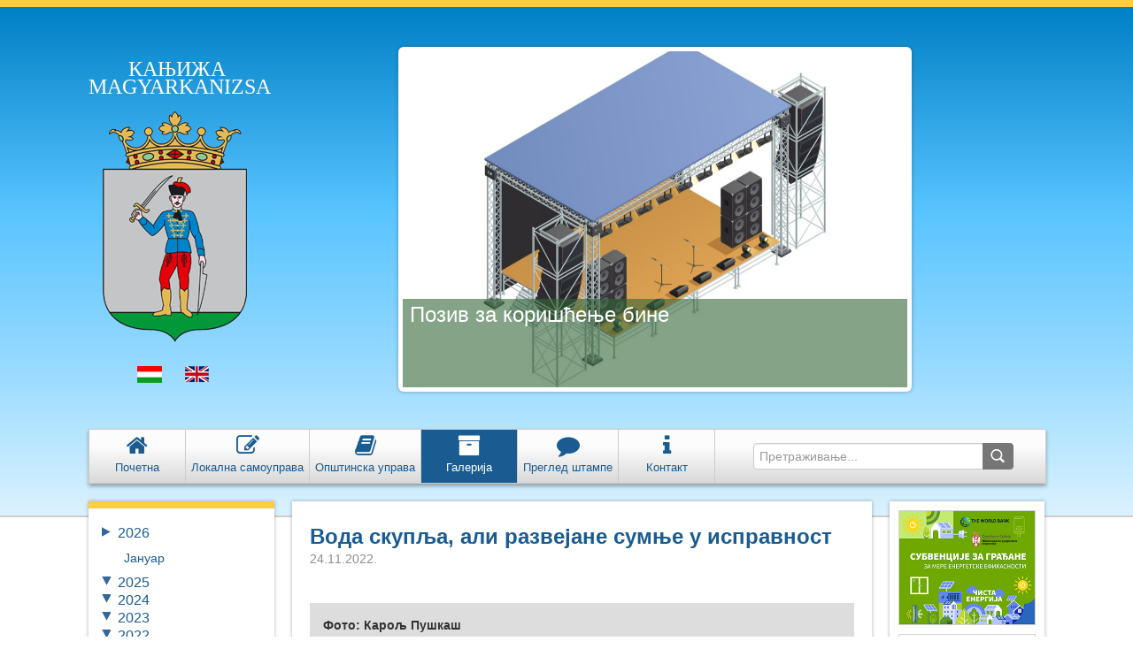

--- FILE ---
content_type: text/html; charset=UTF-8
request_url: http://www.kanjiza.rs/ujlap/site/index-sr.html?mnu=6&gid=2876
body_size: 68682
content:
<!DOCTYPE html>
<html lang="rs">
  <head>
    <meta http-equiv="Content-Type" content="text/html; charset=utf-8" />
    <meta name="viewport" content="width=device-width; initial-scale=1.0" />
	<meta name="description" content="Opština Kanjiža">
<meta name="keywords" content="Opština Kanjiža, Adorjan, Horgoš, Male Pijace, Martonos, Orom, Trešnjevac, Totovo Selo, Velebit, Privreda, Poljoprivreda, Komunalne delatnosti, Turizam, Urbanizam, Obrazovanje, Dečja zaštita, Socijalna zaštita, Zdravstvo, Zaštita životne sredine, Sport, Omladina, Kultúra, Informisanje, Vanredne situacije, Verske zajednice, Civilne organizacije, Poziv, saopštenje, Javne nabavke, Konkursi, Projekti, Opštinske manifestacije, Lokalna samouprava, Opštinska uprava, Galerija">
<meta name="author" content="Kanjiža">
<meta name="robots" content="index, follow">

<script>
  (function(i,s,o,g,r,a,m){i['GoogleAnalyticsObject']=r;i[r]=i[r]||function(){
  (i[r].q=i[r].q||[]).push(arguments)},i[r].l=1*new Date();a=s.createElement(o),
  m=s.getElementsByTagName(o)[0];a.async=1;a.src=g;m.parentNode.insertBefore(a,m)
  })(window,document,'script','//www.google-analytics.com/analytics.js','ga');

  ga('create', 'UA-61263432-1', 'auto');
  ga('send', 'pageview');

</script>
    <title>Kanjiža / Magyarkanizsa</title>

    <script src="http://ajax.googleapis.com/ajax/libs/jquery/1.9.1/jquery.min.js" type="text/javascript"></script>
    <link href="http://netdna.bootstrapcdn.com/twitter-bootstrap/2.3.2/css/bootstrap-combined.no-icons.min.css" rel="stylesheet" type="text/css" media="screen" />
    <link href="http://netdna.bootstrapcdn.com/font-awesome/3.2.1/css/font-awesome.css" rel="stylesheet" type="text/css" media="screen" />
    <link href="css/jquery-ui-1.10.3.custom.min.css" rel="stylesheet" type="text/css" media="screen" />
    <link href="css/style.css" rel="stylesheet" type="text/css" media="screen" />
    <script src="js/bootstrap.min.js" type="text/javascript"></script>
    <script src="js/jquery-ui-1.10.3.custom.min.js" type="text/javascript"></script>
	
	<!-- Banner rotator 
<script type="text/javascript" src="js/jquery.js"></script>-->
<script type="text/javascript" src="js/easySlider1.5.js"></script>
<script type="text/javascript" charset="utf-8">
// <![CDATA[
$(document).ready(function(){	
	$("#slider").easySlider({
		controlsBefore:	'<p id="controls">',
		controlsAfter:	'</p>',
		auto: true, 
		continuous: true
	});	
});
// ]]>
</script>
<!-- Banner rotator end -->

  
  <!-- Piwik -->
<!--<script type="text/javascript">
var pkBaseURL = (("https:" == document.location.protocol) ? "https://www.kanjiza.rs/piwik/" : "http://www.kanjiza.rs/piwik/");
document.write(unescape("%3Cscript src='" + pkBaseURL + "piwik.js' type='text/javascript'%3E%3C/script%3E"));
</script><script type="text/javascript">
try {
var piwikTracker = Piwik.getTracker(pkBaseURL + "piwik.php", 1);
piwikTracker.trackPageView();
piwikTracker.enableLinkTracking();
} catch( err ) {}
</script><noscript><p><img src="http://www.kanjiza.rs/piwik/piwik.php?idsite=1" style="border:0" alt="" /></p></noscript>-->
<!-- End Piwik Tracking Code -->
  </head>
  <body>
  
      <div id="mobilehead"> 
      <div id="mobile_title">
        <div class="mobile_badge_image"></div>
        <div class="mobile_langselect">
          <form>
           <!-- <select id="mobile_lang">
              <option>
                Magyar
              </option>
              <option>
                Srpski
              </option>
            </select>-->
			<a href="index-sr.html" title="Srpski">&nbsp;<div class="lang_srb"></div></a>
			<a href="index.html" title="Magyar">&nbsp;<div class="lang_hun"></div></a>
          </form>
        </div>
      </div>
      <ul id="mobilemenu_list">
        <li style="border-right: 1px solid #ccc;">
          <a href="index-sr.html"><i class="icon-home icon-2x"></i></a>
        </li>
        <li id="mobile_menu" style="border-right: 1px solid #ccc;">
          <i class="icon-th-list icon-2x"></i>
        </li>
        <li style="border-right: 1px solid #ccc;" id="mobile_search_toggle">
          <i class="icon-search icon-2x" style=""></i>
        </li>
        <li id="mobile_options">
          <i class="icon-reorder icon-2x" style=""></i>
        </li>
      </ul>
      <div class="mobile_options_panel" style="margin-left: 0;">
        <ul id="mobile_mainmenu_list">
          <li>
            <a href="index-sr.html?mnu=0"><i class="icon-edit"></i>Почетна</a>
          </li>
          <li>
            <a href="index-sr.html?mnu=2"><i class="icon-info"></i>Локална самоуправа</a>
          </li>
          <li>
            <a href="index-sr.html?mnu=4"><i class="icon-book"></i>Општинска управа</a>
          </li>
          <li>
            <a href="index-sr.html?mnu=6"><i class="icon-picture"></i>Галерија</a>
          </li>
          <li>
            <a href="index-sr.html?mnu=8"><i class="icon-align-justify"></i>Преглед штампе</a>
          </li>
		  <li>
            <a href="index-sr.html?mnu=10"><i class="icon-info-sign"></i>Контакт</a>
          </li>
        </ul>
        <!--hr /-->
        <!--<ul id="leftmenu_list">
          <li>
            <span class="list_arrow_down"></span>
            <a href="#">Önkormányzat</a>
            <ul class="subcategory">
              <li>
                <a href="#">A magyarkanizsai polgármester és munkatársai</a>
              </li>
              <li>
                <a href="#"> Magyarkanizsai Községi Tanács</a>
              </li>
              <li>
                <a href="#">  Képviselő-testületi munkatestületek</a>
              </li>
            </ul>
          </li>
          <li>
            <span class="list_arrow_right"></span>
            <a href="#">Magyarkanizsai linkek</a>
          </li>
          <li>
            <span class="list_arrow_right"></span>
            <a href="#">Fontos telefonszámok</a>
          </li>
          <li>
            <span class="list_arrow_right"></span>
            <a href="#">Magyarkanizsa Község</a>
          </li>
          <li>
            <span class="list_arrow_right"></span>
            <a href="#">Magyarkanizsa Község hivatalos lapja</a>
          </li>
          <li>
            <span class="list_arrow_right"></span>
            <a href="#">Menetrend</a>
          </li>
          <li>
            <span class="list_arrow_right"></span>
            <a href="#">Projektek</a>
          </li>
          <li>
            <span class="list_arrow_right"></span>
            <a href="#">Választások 2012</a>
          </li>
          <li>
            <span class="list_arrow_right"></span>
            <a href="#">Galériák</a>
          </li>
          <li>
            <span class="list_arrow_right"></span>
            <a href="#">Kategóriák</a>
          </li>
          <li>
            <span class="list_arrow_right"></span>
            <a href="#">RSS feedek</a>
          </li>
          <li>
            <span class="list_arrow_right"></span>
            <a href="#">Kapcsolat</a>
          </li>
          <li>
            <span class="list_arrow_right"></span>
            <a href="#">Véleménykutatás</a>
          </li>
          <li>
            <span class="list_arrow_right"></span>
            <a href="#">Hírolvasó</a>
          </li>
          <li>
            <span class="list_arrow_right"></span>
            <a href="#">Testvérvárosok</a>
          </li>
          <li>
            <span class="list_arrow_right"></span>
            <a href="#">Archívum</a>
          </li>
          <li>
            <span class="list_arrow_right"></span>
            <a href="#">Webkamerák</a>
          </li>
        </ul>-->
		</div>
		<div class="mobile_menu_panel" style="margin-left: 0;">
		<ul id="mobile_mainmenu_list">
          <li id="gallerylist">
<a id="year2026" style="display:block;cursor:pointer" ><i class="icon-chevron-right"></i>2026</a>
<ul class="subcategory">

<li>
<a href="index-sr.html?mnu=6&gmid=1-2026 ">Јануар</a>
</li>
</ul><a id="year2025" style="display:block;cursor:pointer" ><i class="icon-chevron-right"></i>2025</a>
<ul class="subcategory">

<li>
<a href="index-sr.html?mnu=6&gmid=12-2025 ">Децембар</a>
</li>
<li>
<a href="index-sr.html?mnu=6&gmid=11-2025 ">Новембар</a>
</li>
<li>
<a href="index-sr.html?mnu=6&gmid=10-2025 ">Октобар</a>
</li>
<li>
<a href="index-sr.html?mnu=6&gmid=9-2025 ">Септембар</a>
</li>
<li>
<a href="index-sr.html?mnu=6&gmid=8-2025 ">Август</a>
</li>
<li>
<a href="index-sr.html?mnu=6&gmid=7-2025 ">Јул</a>
</li>
<li>
<a href="index-sr.html?mnu=6&gmid=6-2025 ">Јун</a>
</li>
<li>
<a href="index-sr.html?mnu=6&gmid=5-2025 ">Мај</a>
</li>
<li>
<a href="index-sr.html?mnu=6&gmid=4-2025 ">Април</a>
</li>
<li>
<a href="index-sr.html?mnu=6&gmid=3-2025 ">Март</a>
</li>
<li>
<a href="index-sr.html?mnu=6&gmid=2-2025 ">Фебруар</a>
</li>
<li>
<a href="index-sr.html?mnu=6&gmid=1-2025 ">Јануар</a>
</li>
</ul><a id="year2024" style="display:block;cursor:pointer" ><i class="icon-chevron-right"></i>2024</a>
<ul class="subcategory">

<li>
<a href="index-sr.html?mnu=6&gmid=12-2024 ">Децембар</a>
</li>
<li>
<a href="index-sr.html?mnu=6&gmid=11-2024 ">Новембар</a>
</li>
<li>
<a href="index-sr.html?mnu=6&gmid=10-2024 ">Октобар</a>
</li>
<li>
<a href="index-sr.html?mnu=6&gmid=9-2024 ">Септембар</a>
</li>
<li>
<a href="index-sr.html?mnu=6&gmid=8-2024 ">Август</a>
</li>
<li>
<a href="index-sr.html?mnu=6&gmid=7-2024 ">Јул</a>
</li>
<li>
<a href="index-sr.html?mnu=6&gmid=6-2024 ">Јун</a>
</li>
<li>
<a href="index-sr.html?mnu=6&gmid=5-2024 ">Мај</a>
</li>
<li>
<a href="index-sr.html?mnu=6&gmid=4-2024 ">Април</a>
</li>
<li>
<a href="index-sr.html?mnu=6&gmid=3-2024 ">Март</a>
</li>
<li>
<a href="index-sr.html?mnu=6&gmid=2-2024 ">Фебруар</a>
</li>
<li>
<a href="index-sr.html?mnu=6&gmid=1-2024 ">Јануар</a>
</li>
</ul><a id="year2023" style="display:block;cursor:pointer" ><i class="icon-chevron-right"></i>2023</a>
<ul class="subcategory">

<li>
<a href="index-sr.html?mnu=6&gmid=12-2023 ">Децембар</a>
</li>
<li>
<a href="index-sr.html?mnu=6&gmid=11-2023 ">Новембар</a>
</li>
<li>
<a href="index-sr.html?mnu=6&gmid=10-2023 ">Октобар</a>
</li>
<li>
<a href="index-sr.html?mnu=6&gmid=9-2023 ">Септембар</a>
</li>
<li>
<a href="index-sr.html?mnu=6&gmid=8-2023 ">Август</a>
</li>
<li>
<a href="index-sr.html?mnu=6&gmid=7-2023 ">Јул</a>
</li>
<li>
<a href="index-sr.html?mnu=6&gmid=6-2023 ">Јун</a>
</li>
<li>
<a href="index-sr.html?mnu=6&gmid=5-2023 ">Мај</a>
</li>
<li>
<a href="index-sr.html?mnu=6&gmid=4-2023 ">Април</a>
</li>
<li>
<a href="index-sr.html?mnu=6&gmid=3-2023 ">Март</a>
</li>
<li>
<a href="index-sr.html?mnu=6&gmid=2-2023 ">Фебруар</a>
</li>
<li>
<a href="index-sr.html?mnu=6&gmid=1-2023 ">Јануар</a>
</li>
</ul><a id="year2022" style="display:block;cursor:pointer" ><i class="icon-chevron-right"></i>2022</a>
<ul class="subcategory">

<li>
<a href="index-sr.html?mnu=6&gmid=12-2022 ">Децембар</a>
</li>
<li>
<a href="index-sr.html?mnu=6&gmid=11-2022 ">Новембар</a>
</li>
<li>
<a href="index-sr.html?mnu=6&gmid=10-2022 ">Октобар</a>
</li>
<li>
<a href="index-sr.html?mnu=6&gmid=9-2022 ">Септембар</a>
</li>
<li>
<a href="index-sr.html?mnu=6&gmid=8-2022 ">Август</a>
</li>
<li>
<a href="index-sr.html?mnu=6&gmid=7-2022 ">Јул</a>
</li>
<li>
<a href="index-sr.html?mnu=6&gmid=6-2022 ">Јун</a>
</li>
<li>
<a href="index-sr.html?mnu=6&gmid=5-2022 ">Мај</a>
</li>
<li>
<a href="index-sr.html?mnu=6&gmid=4-2022 ">Април</a>
</li>
<li>
<a href="index-sr.html?mnu=6&gmid=3-2022 ">Март</a>
</li>
<li>
<a href="index-sr.html?mnu=6&gmid=2-2022 ">Фебруар</a>
</li>
<li>
<a href="index-sr.html?mnu=6&gmid=1-2022 ">Јануар</a>
</li>
</ul><a id="year2021" style="display:block;cursor:pointer" ><i class="icon-chevron-right"></i>2021</a>
<ul class="subcategory">

<li>
<a href="index-sr.html?mnu=6&gmid=12-2021 ">Децембар</a>
</li>
<li>
<a href="index-sr.html?mnu=6&gmid=11-2021 ">Новембар</a>
</li>
<li>
<a href="index-sr.html?mnu=6&gmid=10-2021 ">Октобар</a>
</li>
<li>
<a href="index-sr.html?mnu=6&gmid=9-2021 ">Септембар</a>
</li>
<li>
<a href="index-sr.html?mnu=6&gmid=8-2021 ">Август</a>
</li>
<li>
<a href="index-sr.html?mnu=6&gmid=7-2021 ">Јул</a>
</li>
<li>
<a href="index-sr.html?mnu=6&gmid=6-2021 ">Јун</a>
</li>
<li>
<a href="index-sr.html?mnu=6&gmid=5-2021 ">Мај</a>
</li>
<li>
<a href="index-sr.html?mnu=6&gmid=4-2021 ">Април</a>
</li>
<li>
<a href="index-sr.html?mnu=6&gmid=3-2021 ">Март</a>
</li>
<li>
<a href="index-sr.html?mnu=6&gmid=2-2021 ">Фебруар</a>
</li>
<li>
<a href="index-sr.html?mnu=6&gmid=1-2021 ">Јануар</a>
</li>
</ul><a id="year2020" style="display:block;cursor:pointer" ><i class="icon-chevron-right"></i>2020</a>
<ul class="subcategory">

<li>
<a href="index-sr.html?mnu=6&gmid=12-2020 ">Децембар</a>
</li>
<li>
<a href="index-sr.html?mnu=6&gmid=11-2020 ">Новембар</a>
</li>
<li>
<a href="index-sr.html?mnu=6&gmid=10-2020 ">Октобар</a>
</li>
<li>
<a href="index-sr.html?mnu=6&gmid=9-2020 ">Септембар</a>
</li>
<li>
<a href="index-sr.html?mnu=6&gmid=8-2020 ">Август</a>
</li>
<li>
<a href="index-sr.html?mnu=6&gmid=7-2020 ">Јул</a>
</li>
<li>
<a href="index-sr.html?mnu=6&gmid=6-2020 ">Јун</a>
</li>
<li>
<a href="index-sr.html?mnu=6&gmid=5-2020 ">Мај</a>
</li>
<li>
<a href="index-sr.html?mnu=6&gmid=4-2020 ">Април</a>
</li>
<li>
<a href="index-sr.html?mnu=6&gmid=3-2020 ">Март</a>
</li>
<li>
<a href="index-sr.html?mnu=6&gmid=2-2020 ">Фебруар</a>
</li>
<li>
<a href="index-sr.html?mnu=6&gmid=1-2020 ">Јануар</a>
</li>
</ul><a id="year2019" style="display:block;cursor:pointer" ><i class="icon-chevron-right"></i>2019</a>
<ul class="subcategory">

<li>
<a href="index-sr.html?mnu=6&gmid=12-2019 ">Децембар</a>
</li>
<li>
<a href="index-sr.html?mnu=6&gmid=11-2019 ">Новембар</a>
</li>
<li>
<a href="index-sr.html?mnu=6&gmid=10-2019 ">Октобар</a>
</li>
<li>
<a href="index-sr.html?mnu=6&gmid=9-2019 ">Септембар</a>
</li>
<li>
<a href="index-sr.html?mnu=6&gmid=8-2019 ">Август</a>
</li>
<li>
<a href="index-sr.html?mnu=6&gmid=7-2019 ">Јул</a>
</li>
<li>
<a href="index-sr.html?mnu=6&gmid=6-2019 ">Јун</a>
</li>
<li>
<a href="index-sr.html?mnu=6&gmid=5-2019 ">Мај</a>
</li>
<li>
<a href="index-sr.html?mnu=6&gmid=4-2019 ">Април</a>
</li>
<li>
<a href="index-sr.html?mnu=6&gmid=3-2019 ">Март</a>
</li>
<li>
<a href="index-sr.html?mnu=6&gmid=2-2019 ">Фебруар</a>
</li>
<li>
<a href="index-sr.html?mnu=6&gmid=1-2019 ">Јануар</a>
</li>
</ul><a id="year2018" style="display:block;cursor:pointer" ><i class="icon-chevron-right"></i>2018</a>
<ul class="subcategory">

<li>
<a href="index-sr.html?mnu=6&gmid=12-2018 ">Децембар</a>
</li>
<li>
<a href="index-sr.html?mnu=6&gmid=11-2018 ">Новембар</a>
</li>
<li>
<a href="index-sr.html?mnu=6&gmid=10-2018 ">Октобар</a>
</li>
<li>
<a href="index-sr.html?mnu=6&gmid=9-2018 ">Септембар</a>
</li>
<li>
<a href="index-sr.html?mnu=6&gmid=8-2018 ">Август</a>
</li>
<li>
<a href="index-sr.html?mnu=6&gmid=7-2018 ">Јул</a>
</li>
<li>
<a href="index-sr.html?mnu=6&gmid=6-2018 ">Јун</a>
</li>
<li>
<a href="index-sr.html?mnu=6&gmid=5-2018 ">Мај</a>
</li>
<li>
<a href="index-sr.html?mnu=6&gmid=4-2018 ">Април</a>
</li>
<li>
<a href="index-sr.html?mnu=6&gmid=3-2018 ">Март</a>
</li>
<li>
<a href="index-sr.html?mnu=6&gmid=2-2018 ">Фебруар</a>
</li>
<li>
<a href="index-sr.html?mnu=6&gmid=1-2018 ">Јануар</a>
</li>
</ul><a id="year2017" style="display:block;cursor:pointer" ><i class="icon-chevron-right"></i>2017</a>
<ul class="subcategory">

<li>
<a href="index-sr.html?mnu=6&gmid=12-2017 ">Децембар</a>
</li>
<li>
<a href="index-sr.html?mnu=6&gmid=11-2017 ">Новембар</a>
</li>
<li>
<a href="index-sr.html?mnu=6&gmid=10-2017 ">Октобар</a>
</li>
<li>
<a href="index-sr.html?mnu=6&gmid=9-2017 ">Септембар</a>
</li>
<li>
<a href="index-sr.html?mnu=6&gmid=8-2017 ">Август</a>
</li>
<li>
<a href="index-sr.html?mnu=6&gmid=7-2017 ">Јул</a>
</li>
<li>
<a href="index-sr.html?mnu=6&gmid=6-2017 ">Јун</a>
</li>
<li>
<a href="index-sr.html?mnu=6&gmid=5-2017 ">Мај</a>
</li>
<li>
<a href="index-sr.html?mnu=6&gmid=4-2017 ">Април</a>
</li>
<li>
<a href="index-sr.html?mnu=6&gmid=3-2017 ">Март</a>
</li>
<li>
<a href="index-sr.html?mnu=6&gmid=2-2017 ">Фебруар</a>
</li>
<li>
<a href="index-sr.html?mnu=6&gmid=1-2017 ">Јануар</a>
</li>
</ul><a id="year2016" style="display:block;cursor:pointer" ><i class="icon-chevron-right"></i>2016</a>
<ul class="subcategory">

<li>
<a href="index-sr.html?mnu=6&gmid=12-2016 ">Децембар</a>
</li>
<li>
<a href="index-sr.html?mnu=6&gmid=11-2016 ">Новембар</a>
</li>
<li>
<a href="index-sr.html?mnu=6&gmid=10-2016 ">Октобар</a>
</li>
<li>
<a href="index-sr.html?mnu=6&gmid=9-2016 ">Септембар</a>
</li>
<li>
<a href="index-sr.html?mnu=6&gmid=8-2016 ">Август</a>
</li>
<li>
<a href="index-sr.html?mnu=6&gmid=7-2016 ">Јул</a>
</li>
<li>
<a href="index-sr.html?mnu=6&gmid=6-2016 ">Јун</a>
</li>
<li>
<a href="index-sr.html?mnu=6&gmid=5-2016 ">Мај</a>
</li>
<li>
<a href="index-sr.html?mnu=6&gmid=4-2016 ">Април</a>
</li>
<li>
<a href="index-sr.html?mnu=6&gmid=3-2016 ">Март</a>
</li>
<li>
<a href="index-sr.html?mnu=6&gmid=2-2016 ">Фебруар</a>
</li>
<li>
<a href="index-sr.html?mnu=6&gmid=1-2016 ">Јануар</a>
</li>
</ul><a id="year2015" style="display:block;cursor:pointer" ><i class="icon-chevron-right"></i>2015</a>
<ul class="subcategory">

<li>
<a href="index-sr.html?mnu=6&gmid=12-2015 ">Децембар</a>
</li>
<li>
<a href="index-sr.html?mnu=6&gmid=11-2015 ">Новембар</a>
</li>
<li>
<a href="index-sr.html?mnu=6&gmid=10-2015 ">Октобар</a>
</li>
<li>
<a href="index-sr.html?mnu=6&gmid=9-2015 ">Септембар</a>
</li>
<li>
<a href="index-sr.html?mnu=6&gmid=8-2015 ">Август</a>
</li>
<li>
<a href="index-sr.html?mnu=6&gmid=7-2015 ">Јул</a>
</li>
<li>
<a href="index-sr.html?mnu=6&gmid=6-2015 ">Јун</a>
</li>
<li>
<a href="index-sr.html?mnu=6&gmid=5-2015 ">Мај</a>
</li>
<li>
<a href="index-sr.html?mnu=6&gmid=4-2015 ">Април</a>
</li>
<li>
<a href="index-sr.html?mnu=6&gmid=3-2015 ">Март</a>
</li>
<li>
<a href="index-sr.html?mnu=6&gmid=2-2015 ">Фебруар</a>
</li>
<li>
<a href="index-sr.html?mnu=6&gmid=1-2015 ">Јануар</a>
</li>
</ul><a id="year2014" style="display:block;cursor:pointer" ><i class="icon-chevron-right"></i>2014</a>
<ul class="subcategory">

<li>
<a href="index-sr.html?mnu=6&gmid=12-2014 ">Децембар</a>
</li>
<li>
<a href="index-sr.html?mnu=6&gmid=11-2014 ">Новембар</a>
</li>
<li>
<a href="index-sr.html?mnu=6&gmid=10-2014 ">Октобар</a>
</li>
<li>
<a href="index-sr.html?mnu=6&gmid=9-2014 ">Септембар</a>
</li>
<li>
<a href="index-sr.html?mnu=6&gmid=8-2014 ">Август</a>
</li>
<li>
<a href="index-sr.html?mnu=6&gmid=7-2014 ">Јул</a>
</li>
<li>
<a href="index-sr.html?mnu=6&gmid=6-2014 ">Јун</a>
</li>
<li>
<a href="index-sr.html?mnu=6&gmid=5-2014 ">Мај</a>
</li>
<li>
<a href="index-sr.html?mnu=6&gmid=4-2014 ">Април</a>
</li>
<li>
<a href="index-sr.html?mnu=6&gmid=3-2014 ">Март</a>
</li>
<li>
<a href="index-sr.html?mnu=6&gmid=2-2014 ">Фебруар</a>
</li>
<li>
<a href="index-sr.html?mnu=6&gmid=1-2014 ">Јануар</a>
</li>
</ul><a id="year2013" style="display:block;cursor:pointer" ><i class="icon-chevron-right"></i>2013</a>
<ul class="subcategory">

<li>
<a href="index-sr.html?mnu=6&gmid=12-2013 ">Децембар</a>
</li>
<li>
<a href="index-sr.html?mnu=6&gmid=11-2013 ">Новембар</a>
</li>
<li>
<a href="index-sr.html?mnu=6&gmid=10-2013 ">Октобар</a>
</li>
</ul><a id="year2011" style="display:block;cursor:pointer" ><i class="icon-chevron-right"></i>2011</a>
<ul class="subcategory">

<li>
<a href="index-sr.html?mnu=6&gmid=7-2011 ">Јул</a>
</li>
</li>
<script>
$(document).ready(function () {
  $('#gallerylist > a').click(function(event){
    if ($(this).attr('class') != 'openlist'){
	  $('#gallerylist > .openlist').next().slideUp();
	  $('#gallerylist > .openlist > i').removeClass();
	  $('#gallerylist > .openlist > i').addClass('icon-chevron-right');
	  $('#gallerylist > .openlist').removeClass('openlist');
	  //$('#gallerylist').siblings('a > i').removeClass();
	  //$('#gallerylist > a > i').siblings().addClass('icon-chevron-right');
	  //$(this).siblings('a > i').addClass('icon-chevron-right');
	 
	  //$(this).children('i').addClass('icon-chevron-down');
	  $(this).next().slideDown();
      $(this).addClass('openlist');
	  $('.openlist > i').addClass('icon-chevron-down');
	  	  
	  event.preventDefault();
    }
  });
  $('#gallerylist > ul.subcategory').hide();
  $('#gallerylist > a').first().addClass('openlist');$('#gallerylist > a').first().next().show();$('.openlist > i').removeClass('icon-chevron-right');$('.openlist > i').addClass('icon-chevron-down');  //$('#leftmenu_list > #leftmenu_list').show();
  //$('#leftmenu_list > li > a').first().addClass('openlist');
  //$('#leftmenu_list > li > a').first().next().show();
  
});
</script>
<br>
<br>
        </ul>
      </div>
      <div id="togglesearch" style="display: none;">
        <div class="search">
          <form id="mobile_search_form"  name="form1"  method="post" action="index-sr.html">
            <input name="q"  type="text" placeholder="Pronađi..." />
			<input class="mobile_search_submit" name="search" id="search_submit" type="submit" value=" " />
          </form>
        </div>
      </div>
    </div>

    <div id="head">
      <div id="head_left_bg"></div>
      <div id="head_left_wrap">
        <div class="shape">
          <div class="head_left_badge">
            <div class="badge_text">
              Кањижа<br />
              Magyarkanizsa
            </div>
            <a href="/">
              <div class="badge_image"></div>
            </a>
            <div class="langselect">
              <a href="index.html" title="Magyar"><div class="lang_hun"></div></a>
              <a href="#" title="English"><div class="lang_eng"></div></a>
            </div>
          </div>
        </div>
		
		<!-- kiemelt hir   .... a rohadek -->
		
       <!-- Slider -->
    <div id="slidercont">
    <div class="slider">
        <div id="slider"> 
          <ul>
		  <a href="index-sr.html?id=3616"><li>
              	<img src="js/ki_galleries/3616/3616_19454.jpg" alt="" align="right" />
                <div class="slidercont_caption"> 
                    <div class="slidercont_caption_background"></div>
                    <div class="slidercont_caption_text">
                      <div class="slidercont_caption_title">
                        Светосавска академија одржана у Хоргошу  
					  </div>
                      
                    </div>
                  </div>
            </li></a><a href="index-sr.html?id=3615"><li>
              	<img src="js/ki_galleries/3615/3615_19453.png" alt="" align="right" />
                <div class="slidercont_caption"> 
                    <div class="slidercont_caption_background"></div>
                    <div class="slidercont_caption_text">
                      <div class="slidercont_caption_title">
                        Позив за коришћење бине
					  </div>
                      
                    </div>
                  </div>
            </li></a><a href="index-sr.html?id=3614"><li>
              	<img src="js/ki_galleries/3614/3614_19451.png" alt="" align="right" />
                <div class="slidercont_caption"> 
                    <div class="slidercont_caption_background"></div>
                    <div class="slidercont_caption_text">
                      <div class="slidercont_caption_title">
                        Светосавска академија
					  </div>
                      
                    </div>
                  </div>
            </li></a>		  
            <!-- Slide 1 
            <li>
              	<img src="images/002.jpg" alt="picture" align="right" />
                <div class="slidercont_caption"> 
                    <div class="slidercont_caption_background"></div>
                    <div class="slidercont_caption_text">
                      <div class="slidercont_caption_title">
                        Szerződés aláírás az új autóbuszállomás kiépítésének részfinanszírozásáról
                      </div>
                      <div class="slidercont_caption_desc">
                        Lorem ipsum dolor sit amet, consectetur adipiscing elit. Maecenas ac orci id massa feugiat lacinia vitae eu nisi. Maecenas non justo eros. Sed luctus sem sed interdum blandit.
                      </div>
                    </div>
                  </div>
            </li>-->
            <!-- Slide 2 
            <li>
              	<img src="images/016.jpg" alt="picture" align="right" />
                <div class="slidercont_caption">
                    <div class="slidercont_caption_background"></div>
                    <div class="slidercont_caption_text">
                      <div class="slidercont_caption_title">
                        A Magyarkanizsai Községi Képviselő-testület X. ülése
                      </div>
                      <div class="slidercont_caption_desc">
                        Lorem ipsum dolor sit amet, consectetur adipiscing elit. Maecenas ac orci id massa feugiat lacinia vitae eu nisi. Maecenas non justo eros. Sed luctus sem sed interdum blandit.
                      </div>
                    </div>
                  </div>
            </li> -->  
            <!-- Slide 3 
            <li>
              	<img src="images/007.jpg" alt="picture" align="right" />
                <div class="slidercont_caption">
                    <div class="slidercont_caption_background"></div>
                    <div class="slidercont_caption_text">
                      <div class="slidercont_caption_title">
                        Polgármesteri látogatás a zentai kórházban a szénmonoxid mérgezés gyanújával felvett diákoknál
                      </div>
                      <div class="slidercont_caption_desc">
                        Lorem ipsum dolor sit amet, consectetur adipiscing elit. Maecenas ac orci id massa feugiat lacinia vitae eu nisi. Maecenas non justo eros. Sed luctus sem sed interdum blandit.
                      </div>
                    </div>
                  </div>
            </li>-->
          </ul>
        </div>
      </div>
    </div>
    <!-- Slider end -->

		<!-- kiemelt hir vege .... vegre  -->
		
		
      </div>
      <div style="clear: both"></div>
    </div>
    <div id="wrap">
      <div id="topmenu">
        ﻿<div class="menu_buttons">
          <div class="button">
            <a href="index-sr.html?mnu=0"  >
              <div class="inside_a">
                <i class="icon-home icon-2x"></i><br />
                Почетна
              </div>
            </a>
          </div>
          
          <div class="button">
            <a title="Представљање локалних изабраних представника и њиховог рада" href="index-sr.html?mnu=2"  >
              <div class="inside_a">
                <i class="icon-edit icon-2x"></i><br />
                <span class="icn_menu"></span>Локална самоуправа
              </div>
            </a>
          </div>
          <div class="button">
            <a  title="Структура органа општинске управе, контакти руководилаца, рад одељења" href="index-sr.html?mnu=4"  >
              <div class="inside_a">
                <i class="icon-book icon-2x"></i><br />
                <span class="icn_menu"></span>Општинска управа
              </div>
            </a>
          </div>
          <div class="button">
           <a href="index-sr.html?mnu=6" class="active" >
              <div class="inside_a">
                <i class="icon-archive icon-2x"></i><br />
                <span class="icn_menu"></span>Галерија
              </div>
            </a>
          </div>
		  
         <div class="button">
            <a href="index-sr.html?mnu=8"  >
              <div class="inside_a">
                <i class="icon-comment icon-2x"></i><br />
                <span class="icn_menu"></span>Преглед штампе
              </div>
            </a>
          </div>
		  <div class="button">
            <a href="index-sr.html?mnu=10"  >
              <div class="inside_a">
                <i class="icon-info icon-2x"></i><br />
                <span class="icn_menu"></span>Контакт
              </div>
            </a>
          </div>
        </div>
        <div class="menu_search">
          <form id="searchform" name="form1"  method="post" action="index-sr.html">
            <input name="q" id="topsearch" type="text" placeholder="Претраживање..." />
            <input name="search" id="search_submit" type="submit" value=" " />
          </form>
        </div>      </div>
      <div id="content">
        <div id="leftmenu">
		  <ul id="leftmenu_list">
<li>
<span class="list_arrow_down"></span>
<a id="year2026" style="display:block;cursor:pointer" >2026</a>
<ul class="subcategory">

<li>
<a href="index-sr.html?mnu=6&gmid=1-2026 ">Јануар</a>
</li>
</ul><span class="list_arrow_down"></span>
<a id="year2025" style="display:block;cursor:pointer" >2025</a>
<ul class="subcategory">

<li>
<a href="index-sr.html?mnu=6&gmid=12-2025 ">Децембар</a>
</li>
<li>
<a href="index-sr.html?mnu=6&gmid=11-2025 ">Новембар</a>
</li>
<li>
<a href="index-sr.html?mnu=6&gmid=10-2025 ">Октобар</a>
</li>
<li>
<a href="index-sr.html?mnu=6&gmid=9-2025 ">Септембар</a>
</li>
<li>
<a href="index-sr.html?mnu=6&gmid=8-2025 ">Август</a>
</li>
<li>
<a href="index-sr.html?mnu=6&gmid=7-2025 ">Јул</a>
</li>
<li>
<a href="index-sr.html?mnu=6&gmid=6-2025 ">Јун</a>
</li>
<li>
<a href="index-sr.html?mnu=6&gmid=5-2025 ">Мај</a>
</li>
<li>
<a href="index-sr.html?mnu=6&gmid=4-2025 ">Април</a>
</li>
<li>
<a href="index-sr.html?mnu=6&gmid=3-2025 ">Март</a>
</li>
<li>
<a href="index-sr.html?mnu=6&gmid=2-2025 ">Фебруар</a>
</li>
<li>
<a href="index-sr.html?mnu=6&gmid=1-2025 ">Јануар</a>
</li>
</ul><span class="list_arrow_down"></span>
<a id="year2024" style="display:block;cursor:pointer" >2024</a>
<ul class="subcategory">

<li>
<a href="index-sr.html?mnu=6&gmid=12-2024 ">Децембар</a>
</li>
<li>
<a href="index-sr.html?mnu=6&gmid=11-2024 ">Новембар</a>
</li>
<li>
<a href="index-sr.html?mnu=6&gmid=10-2024 ">Октобар</a>
</li>
<li>
<a href="index-sr.html?mnu=6&gmid=9-2024 ">Септембар</a>
</li>
<li>
<a href="index-sr.html?mnu=6&gmid=8-2024 ">Август</a>
</li>
<li>
<a href="index-sr.html?mnu=6&gmid=7-2024 ">Јул</a>
</li>
<li>
<a href="index-sr.html?mnu=6&gmid=6-2024 ">Јун</a>
</li>
<li>
<a href="index-sr.html?mnu=6&gmid=5-2024 ">Мај</a>
</li>
<li>
<a href="index-sr.html?mnu=6&gmid=4-2024 ">Април</a>
</li>
<li>
<a href="index-sr.html?mnu=6&gmid=3-2024 ">Март</a>
</li>
<li>
<a href="index-sr.html?mnu=6&gmid=2-2024 ">Фебруар</a>
</li>
<li>
<a href="index-sr.html?mnu=6&gmid=1-2024 ">Јануар</a>
</li>
</ul><span class="list_arrow_down"></span>
<a id="year2023" style="display:block;cursor:pointer" >2023</a>
<ul class="subcategory">

<li>
<a href="index-sr.html?mnu=6&gmid=12-2023 ">Децембар</a>
</li>
<li>
<a href="index-sr.html?mnu=6&gmid=11-2023 ">Новембар</a>
</li>
<li>
<a href="index-sr.html?mnu=6&gmid=10-2023 ">Октобар</a>
</li>
<li>
<a href="index-sr.html?mnu=6&gmid=9-2023 ">Септембар</a>
</li>
<li>
<a href="index-sr.html?mnu=6&gmid=8-2023 ">Август</a>
</li>
<li>
<a href="index-sr.html?mnu=6&gmid=7-2023 ">Јул</a>
</li>
<li>
<a href="index-sr.html?mnu=6&gmid=6-2023 ">Јун</a>
</li>
<li>
<a href="index-sr.html?mnu=6&gmid=5-2023 ">Мај</a>
</li>
<li>
<a href="index-sr.html?mnu=6&gmid=4-2023 ">Април</a>
</li>
<li>
<a href="index-sr.html?mnu=6&gmid=3-2023 ">Март</a>
</li>
<li>
<a href="index-sr.html?mnu=6&gmid=2-2023 ">Фебруар</a>
</li>
<li>
<a href="index-sr.html?mnu=6&gmid=1-2023 ">Јануар</a>
</li>
</ul><span class="list_arrow_down"></span>
<a id="year2022" style="display:block;cursor:pointer" >2022</a>
<ul class="subcategory">

<li>
<a href="index-sr.html?mnu=6&gmid=12-2022 ">Децембар</a>
</li>
<li>
<a href="index-sr.html?mnu=6&gmid=11-2022 ">Новембар</a>
</li>
<li>
<a href="index-sr.html?mnu=6&gmid=10-2022 ">Октобар</a>
</li>
<li>
<a href="index-sr.html?mnu=6&gmid=9-2022 ">Септембар</a>
</li>
<li>
<a href="index-sr.html?mnu=6&gmid=8-2022 ">Август</a>
</li>
<li>
<a href="index-sr.html?mnu=6&gmid=7-2022 ">Јул</a>
</li>
<li>
<a href="index-sr.html?mnu=6&gmid=6-2022 ">Јун</a>
</li>
<li>
<a href="index-sr.html?mnu=6&gmid=5-2022 ">Мај</a>
</li>
<li>
<a href="index-sr.html?mnu=6&gmid=4-2022 ">Април</a>
</li>
<li>
<a href="index-sr.html?mnu=6&gmid=3-2022 ">Март</a>
</li>
<li>
<a href="index-sr.html?mnu=6&gmid=2-2022 ">Фебруар</a>
</li>
<li>
<a href="index-sr.html?mnu=6&gmid=1-2022 ">Јануар</a>
</li>
</ul><span class="list_arrow_down"></span>
<a id="year2021" style="display:block;cursor:pointer" >2021</a>
<ul class="subcategory">

<li>
<a href="index-sr.html?mnu=6&gmid=12-2021 ">Децембар</a>
</li>
<li>
<a href="index-sr.html?mnu=6&gmid=11-2021 ">Новембар</a>
</li>
<li>
<a href="index-sr.html?mnu=6&gmid=10-2021 ">Октобар</a>
</li>
<li>
<a href="index-sr.html?mnu=6&gmid=9-2021 ">Септембар</a>
</li>
<li>
<a href="index-sr.html?mnu=6&gmid=8-2021 ">Август</a>
</li>
<li>
<a href="index-sr.html?mnu=6&gmid=7-2021 ">Јул</a>
</li>
<li>
<a href="index-sr.html?mnu=6&gmid=6-2021 ">Јун</a>
</li>
<li>
<a href="index-sr.html?mnu=6&gmid=5-2021 ">Мај</a>
</li>
<li>
<a href="index-sr.html?mnu=6&gmid=4-2021 ">Април</a>
</li>
<li>
<a href="index-sr.html?mnu=6&gmid=3-2021 ">Март</a>
</li>
<li>
<a href="index-sr.html?mnu=6&gmid=2-2021 ">Фебруар</a>
</li>
<li>
<a href="index-sr.html?mnu=6&gmid=1-2021 ">Јануар</a>
</li>
</ul><span class="list_arrow_down"></span>
<a id="year2020" style="display:block;cursor:pointer" >2020</a>
<ul class="subcategory">

<li>
<a href="index-sr.html?mnu=6&gmid=12-2020 ">Децембар</a>
</li>
<li>
<a href="index-sr.html?mnu=6&gmid=11-2020 ">Новембар</a>
</li>
<li>
<a href="index-sr.html?mnu=6&gmid=10-2020 ">Октобар</a>
</li>
<li>
<a href="index-sr.html?mnu=6&gmid=9-2020 ">Септембар</a>
</li>
<li>
<a href="index-sr.html?mnu=6&gmid=8-2020 ">Август</a>
</li>
<li>
<a href="index-sr.html?mnu=6&gmid=7-2020 ">Јул</a>
</li>
<li>
<a href="index-sr.html?mnu=6&gmid=6-2020 ">Јун</a>
</li>
<li>
<a href="index-sr.html?mnu=6&gmid=5-2020 ">Мај</a>
</li>
<li>
<a href="index-sr.html?mnu=6&gmid=4-2020 ">Април</a>
</li>
<li>
<a href="index-sr.html?mnu=6&gmid=3-2020 ">Март</a>
</li>
<li>
<a href="index-sr.html?mnu=6&gmid=2-2020 ">Фебруар</a>
</li>
<li>
<a href="index-sr.html?mnu=6&gmid=1-2020 ">Јануар</a>
</li>
</ul><span class="list_arrow_down"></span>
<a id="year2019" style="display:block;cursor:pointer" >2019</a>
<ul class="subcategory">

<li>
<a href="index-sr.html?mnu=6&gmid=12-2019 ">Децембар</a>
</li>
<li>
<a href="index-sr.html?mnu=6&gmid=11-2019 ">Новембар</a>
</li>
<li>
<a href="index-sr.html?mnu=6&gmid=10-2019 ">Октобар</a>
</li>
<li>
<a href="index-sr.html?mnu=6&gmid=9-2019 ">Септембар</a>
</li>
<li>
<a href="index-sr.html?mnu=6&gmid=8-2019 ">Август</a>
</li>
<li>
<a href="index-sr.html?mnu=6&gmid=7-2019 ">Јул</a>
</li>
<li>
<a href="index-sr.html?mnu=6&gmid=6-2019 ">Јун</a>
</li>
<li>
<a href="index-sr.html?mnu=6&gmid=5-2019 ">Мај</a>
</li>
<li>
<a href="index-sr.html?mnu=6&gmid=4-2019 ">Април</a>
</li>
<li>
<a href="index-sr.html?mnu=6&gmid=3-2019 ">Март</a>
</li>
<li>
<a href="index-sr.html?mnu=6&gmid=2-2019 ">Фебруар</a>
</li>
<li>
<a href="index-sr.html?mnu=6&gmid=1-2019 ">Јануар</a>
</li>
</ul><span class="list_arrow_down"></span>
<a id="year2018" style="display:block;cursor:pointer" >2018</a>
<ul class="subcategory">

<li>
<a href="index-sr.html?mnu=6&gmid=12-2018 ">Децембар</a>
</li>
<li>
<a href="index-sr.html?mnu=6&gmid=11-2018 ">Новембар</a>
</li>
<li>
<a href="index-sr.html?mnu=6&gmid=10-2018 ">Октобар</a>
</li>
<li>
<a href="index-sr.html?mnu=6&gmid=9-2018 ">Септембар</a>
</li>
<li>
<a href="index-sr.html?mnu=6&gmid=8-2018 ">Август</a>
</li>
<li>
<a href="index-sr.html?mnu=6&gmid=7-2018 ">Јул</a>
</li>
<li>
<a href="index-sr.html?mnu=6&gmid=6-2018 ">Јун</a>
</li>
<li>
<a href="index-sr.html?mnu=6&gmid=5-2018 ">Мај</a>
</li>
<li>
<a href="index-sr.html?mnu=6&gmid=4-2018 ">Април</a>
</li>
<li>
<a href="index-sr.html?mnu=6&gmid=3-2018 ">Март</a>
</li>
<li>
<a href="index-sr.html?mnu=6&gmid=2-2018 ">Фебруар</a>
</li>
<li>
<a href="index-sr.html?mnu=6&gmid=1-2018 ">Јануар</a>
</li>
</ul><span class="list_arrow_down"></span>
<a id="year2017" style="display:block;cursor:pointer" >2017</a>
<ul class="subcategory">

<li>
<a href="index-sr.html?mnu=6&gmid=12-2017 ">Децембар</a>
</li>
<li>
<a href="index-sr.html?mnu=6&gmid=11-2017 ">Новембар</a>
</li>
<li>
<a href="index-sr.html?mnu=6&gmid=10-2017 ">Октобар</a>
</li>
<li>
<a href="index-sr.html?mnu=6&gmid=9-2017 ">Септембар</a>
</li>
<li>
<a href="index-sr.html?mnu=6&gmid=8-2017 ">Август</a>
</li>
<li>
<a href="index-sr.html?mnu=6&gmid=7-2017 ">Јул</a>
</li>
<li>
<a href="index-sr.html?mnu=6&gmid=6-2017 ">Јун</a>
</li>
<li>
<a href="index-sr.html?mnu=6&gmid=5-2017 ">Мај</a>
</li>
<li>
<a href="index-sr.html?mnu=6&gmid=4-2017 ">Април</a>
</li>
<li>
<a href="index-sr.html?mnu=6&gmid=3-2017 ">Март</a>
</li>
<li>
<a href="index-sr.html?mnu=6&gmid=2-2017 ">Фебруар</a>
</li>
<li>
<a href="index-sr.html?mnu=6&gmid=1-2017 ">Јануар</a>
</li>
</ul><span class="list_arrow_down"></span>
<a id="year2016" style="display:block;cursor:pointer" >2016</a>
<ul class="subcategory">

<li>
<a href="index-sr.html?mnu=6&gmid=12-2016 ">Децембар</a>
</li>
<li>
<a href="index-sr.html?mnu=6&gmid=11-2016 ">Новембар</a>
</li>
<li>
<a href="index-sr.html?mnu=6&gmid=10-2016 ">Октобар</a>
</li>
<li>
<a href="index-sr.html?mnu=6&gmid=9-2016 ">Септембар</a>
</li>
<li>
<a href="index-sr.html?mnu=6&gmid=8-2016 ">Август</a>
</li>
<li>
<a href="index-sr.html?mnu=6&gmid=7-2016 ">Јул</a>
</li>
<li>
<a href="index-sr.html?mnu=6&gmid=6-2016 ">Јун</a>
</li>
<li>
<a href="index-sr.html?mnu=6&gmid=5-2016 ">Мај</a>
</li>
<li>
<a href="index-sr.html?mnu=6&gmid=4-2016 ">Април</a>
</li>
<li>
<a href="index-sr.html?mnu=6&gmid=3-2016 ">Март</a>
</li>
<li>
<a href="index-sr.html?mnu=6&gmid=2-2016 ">Фебруар</a>
</li>
<li>
<a href="index-sr.html?mnu=6&gmid=1-2016 ">Јануар</a>
</li>
</ul><span class="list_arrow_down"></span>
<a id="year2015" style="display:block;cursor:pointer" >2015</a>
<ul class="subcategory">

<li>
<a href="index-sr.html?mnu=6&gmid=12-2015 ">Децембар</a>
</li>
<li>
<a href="index-sr.html?mnu=6&gmid=11-2015 ">Новембар</a>
</li>
<li>
<a href="index-sr.html?mnu=6&gmid=10-2015 ">Октобар</a>
</li>
<li>
<a href="index-sr.html?mnu=6&gmid=9-2015 ">Септембар</a>
</li>
<li>
<a href="index-sr.html?mnu=6&gmid=8-2015 ">Август</a>
</li>
<li>
<a href="index-sr.html?mnu=6&gmid=7-2015 ">Јул</a>
</li>
<li>
<a href="index-sr.html?mnu=6&gmid=6-2015 ">Јун</a>
</li>
<li>
<a href="index-sr.html?mnu=6&gmid=5-2015 ">Мај</a>
</li>
<li>
<a href="index-sr.html?mnu=6&gmid=4-2015 ">Април</a>
</li>
<li>
<a href="index-sr.html?mnu=6&gmid=3-2015 ">Март</a>
</li>
<li>
<a href="index-sr.html?mnu=6&gmid=2-2015 ">Фебруар</a>
</li>
<li>
<a href="index-sr.html?mnu=6&gmid=1-2015 ">Јануар</a>
</li>
</ul><span class="list_arrow_down"></span>
<a id="year2014" style="display:block;cursor:pointer" >2014</a>
<ul class="subcategory">

<li>
<a href="index-sr.html?mnu=6&gmid=12-2014 ">Децембар</a>
</li>
<li>
<a href="index-sr.html?mnu=6&gmid=11-2014 ">Новембар</a>
</li>
<li>
<a href="index-sr.html?mnu=6&gmid=10-2014 ">Октобар</a>
</li>
<li>
<a href="index-sr.html?mnu=6&gmid=9-2014 ">Септембар</a>
</li>
<li>
<a href="index-sr.html?mnu=6&gmid=8-2014 ">Август</a>
</li>
<li>
<a href="index-sr.html?mnu=6&gmid=7-2014 ">Јул</a>
</li>
<li>
<a href="index-sr.html?mnu=6&gmid=6-2014 ">Јун</a>
</li>
<li>
<a href="index-sr.html?mnu=6&gmid=5-2014 ">Мај</a>
</li>
<li>
<a href="index-sr.html?mnu=6&gmid=4-2014 ">Април</a>
</li>
<li>
<a href="index-sr.html?mnu=6&gmid=3-2014 ">Март</a>
</li>
<li>
<a href="index-sr.html?mnu=6&gmid=2-2014 ">Фебруар</a>
</li>
<li>
<a href="index-sr.html?mnu=6&gmid=1-2014 ">Јануар</a>
</li>
</ul><span class="list_arrow_down"></span>
<a id="year2013" style="display:block;cursor:pointer" >2013</a>
<ul class="subcategory">

<li>
<a href="index-sr.html?mnu=6&gmid=12-2013 ">Децембар</a>
</li>
<li>
<a href="index-sr.html?mnu=6&gmid=11-2013 ">Новембар</a>
</li>
<li>
<a href="index-sr.html?mnu=6&gmid=10-2013 ">Октобар</a>
</li>
</ul><span class="list_arrow_down"></span>
<a id="year2011" style="display:block;cursor:pointer" >2011</a>
<ul class="subcategory">

<li>
<a href="index-sr.html?mnu=6&gmid=7-2011 ">Јул</a>
</li>
</ul>
</li>
</ul>
<script>
$(document).ready(function () {
  $('#leftmenu_list > li > a').click(function(event){
    if ($(this).attr('class') != 'openlist'){
	  $('#leftmenu_list > li > .openlist').next().slideUp();
	  $('#leftmenu_list > li > .openlist').removeClass('openlist');
	  $('#leftmenu_list > li > span').removeClass('list_arrow_right');
	  $('#leftmenu_list > li > span').addClass('list_arrow_down');
	  $(this).next().slideDown();
      $(this).addClass('openlist');
	  $(this).prev().removeClass('list_arrow_down');
	  $(this).prev().addClass('list_arrow_right');
	  
	  //event.preventDefault();
    }
  });
  $('#leftmenu_list > li > ul.subcategory').hide();
  $('#leftmenu_list > li > a').first().addClass('openlist');$('#leftmenu_list > li > a').first().next().show();$('#leftmenu_list > li > a').first().prev().removeClass('list_arrow_down');$('#leftmenu_list > li > a').first().prev().addClass('list_arrow_right');  //$('#leftmenu_list > #leftmenu_list').show();
  //$('#leftmenu_list > li > a').first().addClass('openlist');
  //$('#leftmenu_list > li > a').first().next().show();
  
});
</script>
<br>
<br>
<ul id="leftmenu_list">
		<div id="right_sidebar">
          <div class="banner">
            <a target="_blank" href="http://www.kanjiza.rs/ujlap/site/index-sr.html?id=2251"><img src="images/racun_sr.png" /></a> 
          </div>
		  </div>
		  
			<div id="right_sidebar">
          <div class="banner">
            <a target="_blank" href="https://www.ite.gov.rs/tekst/1835/ukidanje-pecata.php"><img src="images/banners/baner_pecat_211_81.png" /></a> 
          </div>
		  </div>
		  <div style="width:200px;margin-top:50px;">
			<!--li>
              <span class="list_arrow_right"></span>
              <a target="_blank" href="https://inovacije.srbijastvara.rs/">Водич кроз мере <br>подршке развоју иновативне привреде</a>
            </li-->
			<!--li>
              <span class="list_arrow_right"></span>
              <a target="_blank" href="https://innovations.serbiacreates.rs/">Serbia – emerging tech development hub</a>
            </li-->
			<li>
              <span class="list_arrow_right"></span>
              <a target="_blank" href="http://www.panonreg.rs/index.php/sr/">Регионална развојна агенција „Панонрег“</a>
            </li>
			<div id="right_sidebar">
				<div class="banner">
					<a target="_blank"href="http://www.panonreg.rs/index.php/sr/">
						<img src="images/panonreg.jpg">
					</a>
				</div>
			</div>
			
			<li>
              
            </li>
			<div id="right_sidebar">
				<div class="banner">
					<a target="_blank" href="http://www.ombudsman.rs/">
						<img src="images/banners/ombudsman2.jpg">
					</a>
				</div>
			</div>
			<!--<li>
              <span class="list_arrow_right"></span>
              <a target="_blank" href="http://dobrauprava.rs/">Добра Управа</a>
            </li>
			<div id="right_sidebar">
				<div class="banner">
					<a target="_blank"href="http://dobrauprava.rs/">
						<img src="images/dobrauprava.jpg">
					</a>
				</div>
			</div>--> 
			<li>
              <span class="list_arrow_right"></span>
              <a target="_blank" href="http://www.rfapv.rs">Развојни фонд<br>Аутономне Покрајине<br>Војводине</a>
            </li>
			<div id="right_sidebar">
				<div class="banner">
					<a target="_blank"href="http://www.rfapv.rs">
						<img src="images/rfv.jpg">
					</a>
				</div>
			</div>
			
			
			<li>
              <span class="list_arrow_right"></span>
              <a target="_blank" href="http://kapitalnaulaganja.vojvodina.gov.rs/">Управа за капитална улагања АП Војводине</a>
            </li>
			<div id="right_sidebar">
				<div class="banner">
					<a target="_blank"href="http://kapitalnaulaganja.vojvodina.gov.rs/">
						<img src="images/banners/ukuapv.jpg">
					</a>
				</div>
			</div>
			
			</div>
			
			
		
 
        </div>
        <div id="page">
		<!--       ittt  kezdodik a trtalom -->
		
          
		  
		  <meta name="koschtit_version" content="Image Gallery v3.0" />
<script type="text/javascript" src="js/ki_base/ki_js_framework.php?reldir=js/"></script>
<script type="text/javascript" src="http://s7.addthis.com/js/250/addthis_widget.js#pubid=ra-4e3c59ed03c9cc8a"></script>
<script type="text/javascript">
var addthis_config = {
    data_track_clickback : false,
	ui_use_css : false
}
</script>
   <div id="article">
            <h1 class="maintitle">
              <a href="index-sr.html?id=2876">Вода скупља, али развејане сумње у исправност </a>
            </h1>
            <div class="date">
              24.11.2022.
            </div><br><br><div style="background-color:#DDDDDD;width:100%;"><h5 style="margin:0px;padding:15px;">Фото: Карољ Пушкаш </h5></div><link href="css/styleml.css" rel="stylesheet" type="text/css" media="screen" /><script src="js/mlightbox.js" type="text/javascript"></script><div style='text-align: center' id='gallery' class='photos'><img src='http://kanjiza.rs/ujlap/site/js/ki_galleries/2876/2876_15372.jpg' alt='' title='' data-image='http://kanjiza.rs/ujlap/site/js/ki_galleries/2876/2876_15372.jpg' data-gallery='gallery1' ><img src='http://kanjiza.rs/ujlap/site/js/ki_galleries/2876/2876_15373.JPG' alt='' title='' data-image='http://kanjiza.rs/ujlap/site/js/ki_galleries/2876/2876_15373.JPG' data-gallery='gallery1' ><img src='http://kanjiza.rs/ujlap/site/js/ki_galleries/2876/2876_15374.jpg' alt='' title='' data-image='http://kanjiza.rs/ujlap/site/js/ki_galleries/2876/2876_15374.jpg' data-gallery='gallery1' ><img src='http://kanjiza.rs/ujlap/site/js/ki_galleries/2876/2876_15375.JPG' alt='' title='' data-image='http://kanjiza.rs/ujlap/site/js/ki_galleries/2876/2876_15375.JPG' data-gallery='gallery1' ><img src='http://kanjiza.rs/ujlap/site/js/ki_galleries/2876/2876_15376.JPG' alt='' title='' data-image='http://kanjiza.rs/ujlap/site/js/ki_galleries/2876/2876_15376.JPG' data-gallery='gallery1' ><img src='http://kanjiza.rs/ujlap/site/js/ki_galleries/2876/2876_15377.JPG' alt='' title='' data-image='http://kanjiza.rs/ujlap/site/js/ki_galleries/2876/2876_15377.JPG' data-gallery='gallery1' ><img src='http://kanjiza.rs/ujlap/site/js/ki_galleries/2876/2876_15378.JPG' alt='' title='' data-image='http://kanjiza.rs/ujlap/site/js/ki_galleries/2876/2876_15378.JPG' data-gallery='gallery1' ><img src='http://kanjiza.rs/ujlap/site/js/ki_galleries/2876/2876_15379.JPG' alt='' title='' data-image='http://kanjiza.rs/ujlap/site/js/ki_galleries/2876/2876_15379.JPG' data-gallery='gallery1' ><img src='http://kanjiza.rs/ujlap/site/js/ki_galleries/2876/2876_15380.jpg' alt='' title='' data-image='http://kanjiza.rs/ujlap/site/js/ki_galleries/2876/2876_15380.jpg' data-gallery='gallery1' ><img src='http://kanjiza.rs/ujlap/site/js/ki_galleries/2876/2876_15381.jpg' alt='' title='' data-image='http://kanjiza.rs/ujlap/site/js/ki_galleries/2876/2876_15381.jpg' data-gallery='gallery1' ><img src='http://kanjiza.rs/ujlap/site/js/ki_galleries/2876/2876_15382.jpg' alt='' title='' data-image='http://kanjiza.rs/ujlap/site/js/ki_galleries/2876/2876_15382.jpg' data-gallery='gallery1' ><img src='http://kanjiza.rs/ujlap/site/js/ki_galleries/2876/2876_15383.JPG' alt='' title='' data-image='http://kanjiza.rs/ujlap/site/js/ki_galleries/2876/2876_15383.JPG' data-gallery='gallery1' ><img src='http://kanjiza.rs/ujlap/site/js/ki_galleries/2876/2876_15384.JPG' alt='' title='' data-image='http://kanjiza.rs/ujlap/site/js/ki_galleries/2876/2876_15384.JPG' data-gallery='gallery1' ><img src='http://kanjiza.rs/ujlap/site/js/ki_galleries/2876/2876_15385.JPG' alt='' title='' data-image='http://kanjiza.rs/ujlap/site/js/ki_galleries/2876/2876_15385.JPG' data-gallery='gallery1' ><img src='http://kanjiza.rs/ujlap/site/js/ki_galleries/2876/2876_15386.JPG' alt='' title='' data-image='http://kanjiza.rs/ujlap/site/js/ki_galleries/2876/2876_15386.JPG' data-gallery='gallery1' ><img src='http://kanjiza.rs/ujlap/site/js/ki_galleries/2876/2876_15387.jpg' alt='' title='' data-image='http://kanjiza.rs/ujlap/site/js/ki_galleries/2876/2876_15387.jpg' data-gallery='gallery1' ><img src='http://kanjiza.rs/ujlap/site/js/ki_galleries/2876/2876_15388.JPG' alt='' title='' data-image='http://kanjiza.rs/ujlap/site/js/ki_galleries/2876/2876_15388.JPG' data-gallery='gallery1' ><img src='http://kanjiza.rs/ujlap/site/js/ki_galleries/2876/2876_15389.JPG' alt='' title='' data-image='http://kanjiza.rs/ujlap/site/js/ki_galleries/2876/2876_15389.JPG' data-gallery='gallery1' ><img src='http://kanjiza.rs/ujlap/site/js/ki_galleries/2876/2876_15390.JPG' alt='' title='' data-image='http://kanjiza.rs/ujlap/site/js/ki_galleries/2876/2876_15390.JPG' data-gallery='gallery1' ><img src='http://kanjiza.rs/ujlap/site/js/ki_galleries/2876/2876_15391.JPG' alt='' title='' data-image='http://kanjiza.rs/ujlap/site/js/ki_galleries/2876/2876_15391.JPG' data-gallery='gallery1' ><img src='http://kanjiza.rs/ujlap/site/js/ki_galleries/2876/2876_15392.JPG' alt='' title='' data-image='http://kanjiza.rs/ujlap/site/js/ki_galleries/2876/2876_15392.JPG' data-gallery='gallery1' ><img src='http://kanjiza.rs/ujlap/site/js/ki_galleries/2876/2876_15393.jpg' alt='' title='' data-image='http://kanjiza.rs/ujlap/site/js/ki_galleries/2876/2876_15393.jpg' data-gallery='gallery1' ><img src='http://kanjiza.rs/ujlap/site/js/ki_galleries/2876/2876_15394.JPG' alt='' title='' data-image='http://kanjiza.rs/ujlap/site/js/ki_galleries/2876/2876_15394.JPG' data-gallery='gallery1' ><img src='http://kanjiza.rs/ujlap/site/js/ki_galleries/2876/2876_15395.JPG' alt='' title='' data-image='http://kanjiza.rs/ujlap/site/js/ki_galleries/2876/2876_15395.JPG' data-gallery='gallery1' ><img src='http://kanjiza.rs/ujlap/site/js/ki_galleries/2876/2876_15396.JPG' alt='' title='' data-image='http://kanjiza.rs/ujlap/site/js/ki_galleries/2876/2876_15396.JPG' data-gallery='gallery1' ><img src='http://kanjiza.rs/ujlap/site/js/ki_galleries/2876/2876_15397.jpg' alt='' title='' data-image='http://kanjiza.rs/ujlap/site/js/ki_galleries/2876/2876_15397.jpg' data-gallery='gallery1' ><img src='http://kanjiza.rs/ujlap/site/js/ki_galleries/2876/2876_15398.JPG' alt='' title='' data-image='http://kanjiza.rs/ujlap/site/js/ki_galleries/2876/2876_15398.JPG' data-gallery='gallery1' ><img src='http://kanjiza.rs/ujlap/site/js/ki_galleries/2876/2876_15399.JPG' alt='' title='' data-image='http://kanjiza.rs/ujlap/site/js/ki_galleries/2876/2876_15399.JPG' data-gallery='gallery1' ><img src='http://kanjiza.rs/ujlap/site/js/ki_galleries/2876/2876_15400.JPG' alt='' title='' data-image='http://kanjiza.rs/ujlap/site/js/ki_galleries/2876/2876_15400.JPG' data-gallery='gallery1' ><img src='http://kanjiza.rs/ujlap/site/js/ki_galleries/2876/2876_15401.JPG' alt='' title='' data-image='http://kanjiza.rs/ujlap/site/js/ki_galleries/2876/2876_15401.JPG' data-gallery='gallery1' ><img src='http://kanjiza.rs/ujlap/site/js/ki_galleries/2876/2876_15402.JPG' alt='' title='' data-image='http://kanjiza.rs/ujlap/site/js/ki_galleries/2876/2876_15402.JPG' data-gallery='gallery1' ><img src='http://kanjiza.rs/ujlap/site/js/ki_galleries/2876/2876_15403.JPG' alt='' title='' data-image='http://kanjiza.rs/ujlap/site/js/ki_galleries/2876/2876_15403.JPG' data-gallery='gallery1' ><img src='http://kanjiza.rs/ujlap/site/js/ki_galleries/2876/2876_15404.JPG' alt='' title='' data-image='http://kanjiza.rs/ujlap/site/js/ki_galleries/2876/2876_15404.JPG' data-gallery='gallery1' ><img src='http://kanjiza.rs/ujlap/site/js/ki_galleries/2876/2876_15405.JPG' alt='' title='' data-image='http://kanjiza.rs/ujlap/site/js/ki_galleries/2876/2876_15405.JPG' data-gallery='gallery1' ><img src='http://kanjiza.rs/ujlap/site/js/ki_galleries/2876/2876_15406.JPG' alt='' title='' data-image='http://kanjiza.rs/ujlap/site/js/ki_galleries/2876/2876_15406.JPG' data-gallery='gallery1' ><img src='http://kanjiza.rs/ujlap/site/js/ki_galleries/2876/2876_15407.jpg' alt='' title='' data-image='http://kanjiza.rs/ujlap/site/js/ki_galleries/2876/2876_15407.jpg' data-gallery='gallery1' ><img src='http://kanjiza.rs/ujlap/site/js/ki_galleries/2876/2876_15408.JPG' alt='' title='' data-image='http://kanjiza.rs/ujlap/site/js/ki_galleries/2876/2876_15408.JPG' data-gallery='gallery1' ><img src='http://kanjiza.rs/ujlap/site/js/ki_galleries/2876/2876_15409.JPG' alt='' title='' data-image='http://kanjiza.rs/ujlap/site/js/ki_galleries/2876/2876_15409.JPG' data-gallery='gallery1' ><img src='http://kanjiza.rs/ujlap/site/js/ki_galleries/2876/2876_15410.JPG' alt='' title='' data-image='http://kanjiza.rs/ujlap/site/js/ki_galleries/2876/2876_15410.JPG' data-gallery='gallery1' ><img src='http://kanjiza.rs/ujlap/site/js/ki_galleries/2876/2876_15411.JPG' alt='' title='' data-image='http://kanjiza.rs/ujlap/site/js/ki_galleries/2876/2876_15411.JPG' data-gallery='gallery1' ><img src='http://kanjiza.rs/ujlap/site/js/ki_galleries/2876/2876_15412.JPG' alt='' title='' data-image='http://kanjiza.rs/ujlap/site/js/ki_galleries/2876/2876_15412.JPG' data-gallery='gallery1' ><img src='http://kanjiza.rs/ujlap/site/js/ki_galleries/2876/2876_15413.JPG' alt='' title='' data-image='http://kanjiza.rs/ujlap/site/js/ki_galleries/2876/2876_15413.JPG' data-gallery='gallery1' ><img src='http://kanjiza.rs/ujlap/site/js/ki_galleries/2876/2876_15414.JPG' alt='' title='' data-image='http://kanjiza.rs/ujlap/site/js/ki_galleries/2876/2876_15414.JPG' data-gallery='gallery1' ><img src='http://kanjiza.rs/ujlap/site/js/ki_galleries/2876/2876_15415.jpg' alt='' title='' data-image='http://kanjiza.rs/ujlap/site/js/ki_galleries/2876/2876_15415.jpg' data-gallery='gallery1' ><img src='http://kanjiza.rs/ujlap/site/js/ki_galleries/2876/2876_15416.jpg' alt='' title='' data-image='http://kanjiza.rs/ujlap/site/js/ki_galleries/2876/2876_15416.jpg' data-gallery='gallery1' ><img src='http://kanjiza.rs/ujlap/site/js/ki_galleries/2876/2876_15417.JPG' alt='' title='' data-image='http://kanjiza.rs/ujlap/site/js/ki_galleries/2876/2876_15417.JPG' data-gallery='gallery1' ><img src='http://kanjiza.rs/ujlap/site/js/ki_galleries/2876/2876_15418.jpg' alt='' title='' data-image='http://kanjiza.rs/ujlap/site/js/ki_galleries/2876/2876_15418.jpg' data-gallery='gallery1' ><img src='http://kanjiza.rs/ujlap/site/js/ki_galleries/2876/2876_15419.jpg' alt='' title='' data-image='http://kanjiza.rs/ujlap/site/js/ki_galleries/2876/2876_15419.jpg' data-gallery='gallery1' ></div></div><style type='text/css'>#gallery img {width: 150px; margin: 5px; cursor: pointer}</style> 		  

		  <!-- vege a tartalomnak   -->
        </div>
		
		<!-- jobb oldali bannerek --> 
        <div id="right_sidebar">
		    
		  <!--div class="banner" style="margin:10px; border: solid 1px lightgray">
            <a href="http://www.kanjiza.rs/ujlap/site/index-sr.html?aid=3036"><img src="images/banners/PopisPolj1.jpg"></a> 
          </div-->
		  <!--div class="banner">
            <a href="http://www.kanjiza.rs/ujlap/site/index-sr.html?id=3032"><img src="images/banners/popisPolj2023.png"></a> 
          </div-->
		  <div class="banner" style="margin:10px; border: solid 1px lightgray">
            <a href="http://www.kanjiza.rs/ujlap/site/index-sr.html?id=3600"><img src="images/banners/energy-rs.jpg"></a> 
          </div>
		  <div class="banner" style="margin:10px; border: solid 1px lightgray">
            <a href="http://www.kanjiza.rs/ujlap/site/index-sr.html?id=1780"><img src="images/banners/infjavzma3-sr.png"></a> 
          </div>
		  <!--div class="banner" style="margin:10px; border: solid 1px lightgray">
            <a target="_blank" href="https://docs.google.com/forms/d/e/1FAIpQLScHcMNrxbFJEdgucXAVywsvt2OVqIbhixQYd0CPojIRdKGJOQ/viewform?fbclid=IwZXh0bgNhZW0CMTAAAR3jhx0USaCSM13jJORPVA7T9K_7zUBKXM1h3d2sXY83QQTqjyxqZTO5sN8_aem_AdJMuKp0-9kH7T1z_UiPq9etYg34ml3HqUNz0OuppZ2kLWf0lTSHXbYAE-XSgb342vz0JyF-wvsD-mNjFC6D0k7n"><img src="images/banners/repark_sr.jpg"></a> 
          </div-->
		  <div class="banner" style="margin:10px; border: 0px">
            <a target="_blank" href="http://www.kanjiza.rs/ujlap/site/index-sr.html?art=oglasnatabla-sr.html"><img src="images/banners/pinboard-rs.png"></a> 
          </div>
		  <div class="banner" style="margin:10px; border: solid 1px lightgray">
            <a target="_blank" href="http://46.40.24.107/client/dashboard"><img src="images/banners/portal-logo-3.png"></a>
          </div>
		  <div class="banner" style="margin:10px; border: solid 1px lightgray">
            <a target="_blank" href="https://forms.office.com/e/u4YMJXnqDR"><img src="images/banners/Baja-LOKAL.jpg"></a> 
          </div>
		  <div class="banner" style="margin:10px; border: solid 1px lightgray">
            <a target="_blank" href="http://www.imaspravo.rs/"><img src="images/banners/bpp.jpg"></a> 
          </div>
		  <div class="banner" style="margin:10px; border: solid 1px lightgray">
            <a target="_blank" href="https://eurs.gdi.net/trafficSafety/"><img src="images/banners/Kanjiza Baner lokalna baza.jpg"></a> 
          </div>
		  <div class="banner" style="margin:10px; border: 0px">
			<a target="_blank" href="https://onkormanyzati.tv/elok/magyarkanizsa/" target="_blank"><img src="images/banners/live-banner-sr.png"></a>
		  </div>
		  <div class="banner" style="margin:10px; border: solid 1px lightgray">
            <a target="_blank" href="https://www.youtube.com/playlist?list=PL3dH3rftEMlEIZ9P0U0_6XVO29tZ99UDX" target="_blank"><img src="images/banners/yt-banner-rs-2025.png"></a>
          </div>
		  <!--<div class="banner">
            <a href="http://www.kanjiza.rs/ujlap/site/index-sr.html?id=2628" title="Акт о промени Устава Републике Србије" target="_blank"><img style="width:160px;" src="images/banners/175-banner-prom-ustavz.jpg" /></a>
          </div>-->
          <div class="banner">
            <a href="http://www.kanjiza.rs/ujlap/mykanjiza/index-sr.html" title="НАША КАЊИЖА. Вести наших институција, невладиних организација, њихови резултати, манифестације, галерије."><img src="images/banners/index_10.png" /></a>
          </div>
          <div class="banner">
            <a href="http://www.kanjiza.rs/invest/index.html" title="Пословне вести о економији, привреду и могућностима за улагање. Кањижа је општина пословних могућности – уверите се и Ви!"><img src="images/banners/index_05.png" /></a>
          </div>
          <div class="banner">
            <a href="http://hellokanjiza.rs/dogadaji" title="Актуелне манифестације, културна и спортска дешавања на једном месту, о свим насељима општине Кањижа. Да не пропуштате ни један програм!"><img src="images/banners/index_08.png" /></a>
          </div>
		  <div class="banner">
            <a href="http://hellokanjiza.rs/" title="Виртуелни туристички водич. Смештај, ресторани, манифестације – све због чега вреди посетити општину."><img src="images/banners/index_04.png" /></a>
          </div>
		  <!--div class="banner">
            <a href="http://46.40.24.3/default.cfm?kodpisma=0" title="Електронске услуге Општинске управе општине Кањижа. Грађани општине у центру пажње у циљу ефикасне и брзе услуге."><img src="images/banners/index_07.png" /></a>
          </div-->
          <br />
		  
		  <div style="margin-top:30px;"></div>
		  <div class="banner" style="border: solid 1px lightgray; width: 170px;margin-left: 2px;">
            <a href="https://www.planrazvojaapv.rs/plan-razvoja-ap-vojvodine/" target="_blank"><img src="images/banners/plan-razvoja-ap-vojvodine.png" /></a>
          </div>
		  <div style="margin-bottom:30px;"></div>
		  
		  <div style="margin-top:170px;"></div>
		  <div class="banner" style="border: solid 1px lightgray; width: 170px;margin-left: 2px;">
            <a href="http://www.otvorenavratapravosudja.rs" target="_blank"><img src="images/banners/otvorenavrata.jpg" /></a>
          </div>
		  <!--div style="margin-bottom:740px;"></div-->
        </div>
		<!-- jobb oldali banner vege -->
        <div style="clear: both"></div>
        <div id="home_gallery">
          <!-- <a href="#">
            <div class="gallery_arrow_left"></div>
          </a> -->
          <div class="banner_content">
            <div class="gallery_content_image">
              <a href="index-sr.html?cat_id=40"><img src="images/banners/ipa_hu_rs.jpg" /></a>
            </div>
            <div class="gallery_content_image">
              <a href="index-sr.html?cat_id=44"><img src="images/banners/ipa_rom_srb.jpg" /></a>
            </div>
            <div class="gallery_content_image">
              <a href="http://www.kanjiza.rs/ujlap/site/index-sr.html?id=303"><img src="images/banners/seemig.jpg" /></a>
            </div>
            <!--<div class="gallery_content_image">
              <a href="http://lokalnirazvoj.rs/sr/centar-znanja.html/"><img src="images/banners/partnerstvo.jpg" /></a>
            </div> -->
            <div class="gallery_content_image">
              <a href="http://www.kanjiza.rs/ujlap/site/index-sr.html?id=1068"><img src="images/banners/europe_for_citizens146.jpg" height="75" /></a>
            </div>
			<div class="gallery_content_image">
             <a href="http://www.kanjiza.rs/ujlap/site/index-sr.html?id=1437"> <img src="images/banners/interreg_youmig.jpg" width="200"/></a>
            </div>
            <div class="gallery_content_image">
			 <a href="https://www.nis.rs/zajednici-zajedno/" target="_blank"> <img src="images/banners/zajednici zajedno 2025 KV.jpg" /></a>
            </div>
			<div class="gallery_content_image">
             <a href="https://www.mos.gov.rs/" target="_blank"> <img src="images/banners/200ministartstvo-om-i-sp-sr.jpg" /></a>
            </div>
			
 
          </div>
          <!-- <a href="#">
            <div class="gallery_arrow_right"></div>
          </a> -->
        </div>
      </div>
      <div id="footer">
        <div class="footer_left">
          <!--<ul id="footermenu">
            <li>
              <a href="#">Főoldal</a>
            </li>
            <li>
              <a href="#">Hírek</a>
            </li>
            <li>
              <a href="#">Információk</a>
            </li>
            <li>
              <a href="#">Közlemények</a>
            </li>
            <li>
              <a href="#">Önkormányzat</a>
            </li>
            <li>
              <a href="#">Kérdezze a polgármestert!</a> 
            </li>
          </ul>-->
        </div>
        <div class="footer_right">
          <!--<div class="social">
            Kövessen bennünket: 
            <a href="#">
              <i class="icon-facebook icon-2x"></i>
            </a>
            <a href="#">
              <i class="icon-twitter icon-2x"></i> 
            </a>
            <a href="#">
              <i class="icon-google-plus icon-2x"></i>
            </a>
            <span class="facebook"></span>
            <span class="twitter"></span>
            <span class="google"></span>
          </div>-->
          <div class="footer_address">
          Кањижа (24420), Трг Главни бр 1 <br />
            Телефон: 024  4  875-166<br />
            
          </div>
        </div>

      </div>
    </div>
    <div class="footer_credits">
      <div class="backtotop" title="На врх странице"></div>
      2013 - Сва права задржана.
    </div>

    <!-- JQUERY -->

    <script>
      
    
      $('.backtotop').click(function(){
        $("body,html").animate({ scrollTop: 0 }, 600);
        return false;
      });
    
      $(document).ready(function(){
        $('a[href^="#"]').on('click',function (e) {
          e.preventDefault();
          var target = this.hash,
          $target = $(target);
          $('html, body').stop().animate({
            'scrollTop': $target.offset().top
          }, 900, 'swing', function () {
            window.location.hash = target;
          });
        });
      });
    </script>
    <script>
      var optionsopen = false;
	var menuopen = false;
	var searchopen = false;
	
	  $('#mobile_options').click(function() {
		if (menuopen) {
			$('.mobile_menu_panel').toggle('slide',{direction:'left'},300);
			menuopen = false;
		}
		
		if (searchopen) {
			$('#togglesearch').slideToggle('fast');
			searchopen = false;
		}
        $('.mobile_options_panel').toggle('slide',{direction:'right'},300);
		$('#mobilemenu_list li').removeClass('current-mobile-item');
		optionsopen = !optionsopen;
		if (optionsopen) {
			$('#mobile_options').addClass('current-mobile-item');
		}
        return false;
      });
	  
	  $('#mobile_menu').click(function() {
		if (optionsopen) {
			$('.mobile_options_panel').toggle('slide',{direction:'right'},300);
			optionsopen = false;
		}
		
		if (searchopen) {
			$('#togglesearch').slideToggle('fast');
			searchopen = false;
		}
        $('.mobile_menu_panel').toggle('slide',{direction:'left'},300);
		$('#mobilemenu_list li').removeClass('current-mobile-item');
		menuopen = !menuopen;
		if (menuopen) {
			$('#mobile_menu').addClass('current-mobile-item');
		}
        return false;
      });
	
	
		$('#mobile_search_toggle').click(function() {
			if (optionsopen) {
				$('.mobile_options_panel').toggle('slide',{direction:'right'},300);
				optionsopen = false;
			}
			
			if (menuopen) {
				$('.mobile_menu_panel').toggle('slide',{direction:'left'},300);
				menuopen = false;
			}
						
			$('#togglesearch').slideToggle('fast');
			$('#mobilemenu_list li').removeClass('current-mobile-item');
			searchopen = !searchopen;
			if (searchopen) {
				$('#mobile_search_toggle').addClass('current-mobile-item');
			}
			return false;
		});
    </script>

  </body>
</html>


--- FILE ---
content_type: text/css
request_url: http://www.kanjiza.rs/ujlap/site/css/styleml.css
body_size: 638
content:
#lgbx, #lgbx_bcg {position: fixed}
#lgbx_bcg {top: 0; left: 0; z-index: 150; width: 100%; height: 100%; cursor: pointer; background: rgba(0,0,0,0.8)}
#lgbx {background: #FFF; padding: 5px; z-index: 155; top: 0; left: 0}
#lgbx_close,#lgbx_desc,#lgbx_next,#lgbx_prev {position: absolute; z-index: 156; display: none}
#lgbx_close {z-index: 156; right: 9px; top: 9px; cursor: pointer; width: 15px}
#lgbx_desc {bottom: 0; right: 0; background: rgba(0,0,0,0.6); color: #FFF; padding: 5px 8px 1px; font-size: 12px}
#lgbx_next, #lgbx_prev {cursor: pointer; top: 50%; margin-top: -20px; height: 40px}
#lgbx_next {right: 5px} #lgbx_prev {left: 5px}

--- FILE ---
content_type: application/x-javascript
request_url: http://www.kanjiza.rs/ujlap/site/js/mlightbox.js
body_size: 5982
content:
/**
 * mlightbox v1.2.1
 * author: miskith
 **/

$.lgbx = {
    //Define global variables
    darrows:true,
    dclose:true,
    ddesc:true,
    img_fold:"./images/",

    init:function(){
        $(document).on("click","[data-image]",function(){$.lgbx.open($(this).attr("data-image"))});
        $(document).on("click","#lgbx_bcg,#lgbx_close",function(){$.lgbx.close()});
        $(window).resize(function(){if ($("#lgbx").size()) $.lgbx.resize()});
        $(document).on("click","#lgbx .img",function(e){$.lgbx.click(e)});
        $(document).on("mouseenter","#lgbx .img",function(e){$.lgbx.enter(e)});
        $(document).on("mouseleave","#lgbx *",function(e){$.lgbx.leave(e)});
        $(document).on("mousemove","#lgbx .img",function(e){$.lgbx.move(e)});
        $(document).on("click","#lgbx_next",function(){$.lgbx.next("next")});
        $(document).on("click","#lgbx_prev",function(){$.lgbx.next("prev")});
    },

    //Open lightbox
    open:function(img)
    {
        if (!$("#lgbx").size())
            $("body").append("<div id='lgbx_bcg'></div><div id='lgbx' style='display: none; top: "+(($(window).height()-10)/2)+"px; left: "+(($(window).width()-10)/2)+"px'><img src='"+this.img_fold+"close.png' alt='close' title='' id='lgbx_close'><img src='"+this.img_fold+"next.png' alt='next' title='' id='lgbx_next'><img src='"+this.img_fold+"prev.png' alt='prev' title='' id='lgbx_prev'><div id='lgbx_desc'></div></div>");
        $("#lgbx").append("<img src='"+img+"' alt='img' title='' style='display: none; max-width: "+($(window).width()-100)+"px; max-height: "+($(window).height()-100)+"px' class='img'>");
        this.vars();
        this.loading = setInterval(function(){
            if ($("#lgbx .img:last-child")[0].complete)
            {
                clearInterval($.lgbx.loading);
                $("#lgbx").show();
                if ($("#lgbx .img").size()!=1)
                    $("#lgbx .img:eq(0)").fadeOut(200, function(){$(this).remove(); $.lgbx.show()});
                else
                    $.lgbx.show();
            }
        }, 100);
    },

    //Show image
    show:function()
    {
        this.resize(function(){$("#lgbx .img").fadeIn(200)});
        if ($(this.selector+":eq("+this.index+")").attr("data-desc"))
            $("#lgbx_desc").text($(this.selector+":eq("+this.index+")").attr("data-desc"));
        else if ($(this.selector+":eq("+this.index+")").attr("title"))
            $("#lgbx_desc").text($(this.selector+":eq("+this.index+")").attr("title"));
        else if (this.size!=1)
            $("#lgbx_desc").text("Image "+(this.index+1)+"/"+this.size);
    },

    //Close lightbox
    close:function()
    {
        delete this.selector;
        delete this.index;
        delete this.size;
        $("#lgbx,#lgbx_bcg").fadeOut(250, function(){$(this).remove()});
    },

    //Resize lightbox window
    resize:function(callback)
    {
        if (callback==null)
        {
            $("#lgbx .img").css({maxWidth: ($(window).width()-100),maxHeight: ($(window).height()-100)});
            $("#lgbx").css({width: $("#lgbx .img").width(), height: $("#lgbx .img").height(), top: (($(window).height()-$("#lgbx .img").height()-10)/2),left: (($(window).width()-$("#lgbx .img").width()-10)/2)});
        }
        else
        {
            $("#lgbx .img").css({maxWidth: ($(window).width()-100),maxHeight: ($(window).height()-100)});
            $("#lgbx").animate({width: $("#lgbx .img").width(), height: $("#lgbx .img").height(), top: (($(window).height()-$("#lgbx .img").height()-10)/2),left: (($(window).width()-$("#lgbx .img").width()-10)/2)}, 300, function(){callback()});
        }
    },

    //Click event
    click:function(e)
    {
        var o = $("#lgbx .img").offset();
        var pos = ((e.clientX-o.left)/$("#lgbx .img").width());
        if (pos<0.5)
            this.next("prev");
        else
            this.next("next");
    },

    //Next image
    next:function(di)
    {
        if (this.size==1 || !this.selector)
            return false;
        if (di=="next")
            var next = (!$(this.selector+":eq("+(this.index+1)+")").size() ? "0" : (this.index+1));
        else
            var next = (this.index==0 || !$(this.selector+":eq("+(this.index-1)+")").size() ? ($(this.selector).size()-1) : (this.index-1));
        this.index = parseFloat(next);
        this.open($(this.selector+":eq("+next+")").attr("data-image"));
    },

    //Mouse enter event
    enter:function(e)
    {
        if (this.dclose) $("#lgbx_close").fadeIn(100);
        if (this.ddesc && $("#lgbx_desc").text()!="") $("#lgbx_desc").fadeIn(100);
    },

    //Mouse leave event
    leave:function(e)
    {
        if (!$(e.relatedTarget).is("#lgbx_close,#lgbx_desc,#lgbx_next,#lgbx_prev"))
            $("#lgbx_close,#lgbx_desc,#lgbx_next,#lgbx_prev").fadeOut(100);
    },

    //Mouse move event
    move:function(e)
    {
        if (!this.darrows || this.size==1)
            return true;
        var o = $("#lgbx .img").offset();
        var pos = ((e.clientX-o.left)/$("#lgbx .img").width());
        if (pos<0.5)
        {
            $("#lgbx_next").fadeOut(50);
            $("#lgbx_prev").fadeIn(50);
        }
        else
        {
            $("#lgbx_next").fadeIn(50);
            $("#lgbx_prev").fadeOut(50);
        }
    },

    //Define local vars
    vars:function()
    {
        if (this.selector==null)
        {
            var gal = $("[data-image=\""+$("#lgbx .img").attr("src")+"\"]").attr("data-gallery");
            this.selector = (gal ? "[data-gallery=\""+gal+"\"]" : false);
        }
        if (!this.selector)
        {
            this.index=0;
            this.size=1;
        }
        else
        {
            if (this.index==null)
                this.index = parseFloat($(this.selector).index($("[data-image=\""+$("#lgbx .img").attr("src")+"\"]")));
            this.size = $(this.selector).size();
        }
    }
};

jQuery(document).ready(function(){$.lgbx.init()});